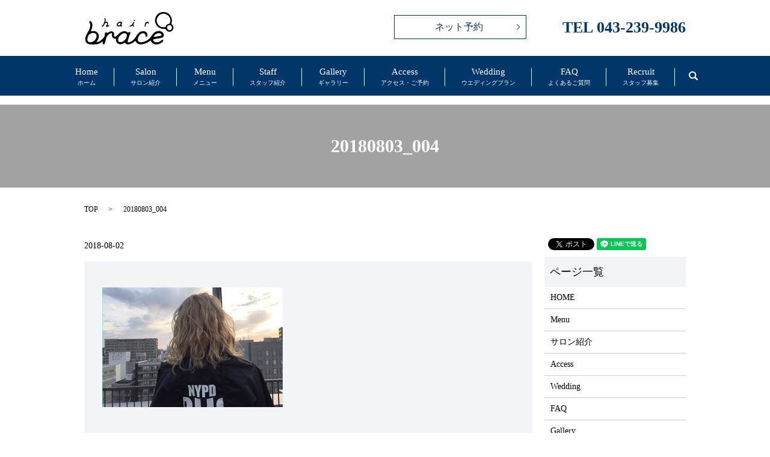

--- FILE ---
content_type: text/html; charset=UTF-8
request_url: https://www.hair-brace.jp/20180803_004
body_size: 4322
content:

<!DOCTYPE HTML>
<html lang="ja" prefix="og: http://ogp.me/ns#">
<head>
  <meta charset="utf-8">
  <meta http-equiv="X-UA-Compatible" content="IE=edge,chrome=1">
  <meta name="viewport" content="width=device-width, initial-scale=1">
  <title>&raquo; 20180803_004</title>
  <link rel='stylesheet' id='biz-cal-style-css'  href='https://www.hair-brace.jp/wp-content/plugins/biz-calendar/biz-cal.css?ver=2.1.0' type='text/css' media='all' />
<link rel='stylesheet' id='contact-form-7-css'  href='https://www.hair-brace.jp/wp-content/plugins/contact-form-7/includes/css/styles.css?ver=4.4.2' type='text/css' media='all' />
<script type='text/javascript' src='https://www.hair-brace.jp/wp-content/themes/hair-brace.jp/assets/js/vendor/jquery.min.js?ver=4.4.33'></script>
<script type='text/javascript'>
/* <![CDATA[ */
var bizcalOptions = {"holiday_title":"\u5b9a\u4f11\u65e5","temp_holidays":"2013-01-02\r\n2013-01-03\r\n2017-07-18\r\n2017-08-15\r\n2017-09-19\r\n2017-10-17\r\n2017-11-21\r\n2017-12-19\r\n2018-06-19\r\n2018-07-17\r\n2018-08-21\r\n2018-09-18\r\n2018-10-16\r\n2018-11-20\r\n2018-12-31\r\n2019-01-01\r\n2019-01-02\r\n2019-01-03\r\n2019-01-02\r\n2019-02-19\r\n2019-03-19\r\n2019-04-16\r\n2019-06-18\r\n2019-07-16\r\n2019-08-20\r\n2019-09-17\r\n2019-10-15\r\n2019-11-19\r\n2020-07-21\r\n2020-08-18\r\n2020-09-15\r\n2020-10-20\r\n2020-11-17\r\n2020-12-31\r\n2021-01-01\r\n2021-01-02\r\n2021-01-03\r\n2021-02-16\r\n2021-03-16\r\n2021-04-20\r\n2021-05-18\r\n2021-06-15\r\n2021-07-20\r\n2021-08-17\r\n2021-09-21\r\n2021-10-19\r\n2021-11-16\r\n2021-12-31\r\n\r\n\r\n","temp_weekdays":"","eventday_title":"","eventday_url":"","eventdays":"","month_limit":"\u5236\u9650\u306a\u3057","nextmonthlimit":"12","prevmonthlimit":"12","plugindir":"https:\/\/www.hair-brace.jp\/wp-content\/plugins\/biz-calendar\/","national_holiday":""};
/* ]]> */
</script>
<script type='text/javascript' src='https://www.hair-brace.jp/wp-content/plugins/biz-calendar/calendar.js?ver=2.1.0'></script>
<link rel='shortlink' href='https://www.hair-brace.jp/?p=769' />
  <link rel="stylesheet" href="https://www.hair-brace.jp/wp-content/themes/hair-brace.jp/assets/css/main.css?1769466138">
  <script src="https://www.hair-brace.jp/wp-content/themes/hair-brace.jp/assets/js/vendor/respond.min.js"></script>
</head>
<body class="scrollTop">

  <div id="fb-root"></div>
  <script>(function(d, s, id) {
    var js, fjs = d.getElementsByTagName(s)[0];
    if (d.getElementById(id)) return;
    js = d.createElement(s); js.id = id;
    js.src = "//connect.facebook.net/ja_JP/sdk.js#xfbml=1&version=v2.9";
    fjs.parentNode.insertBefore(js, fjs);
  }(document, 'script', 'facebook-jssdk'));</script>

  <header>
    <section class="primary_header">
      <div class="container">
                <div class="title">
                      <a href="https://www.hair-brace.jp/">
              <object type="image/svg+xml" data="/wp-content/uploads/logo.svg" alt="hair brace"></object>
            </a>
                  </div>
		<div class="hdr_btn">
            <p class="more">
              <a href="http://1cs.jp/gcs/user/login.do?salonAccount=brace" target="blank" class="add_arrow">ネット予約</a>
            </p>
          </div>
          <div class="hdr_info">
            <p class="tel">
              TEL 043-239-9986
            </p>
          </div>
</div>
        <nav class="global_nav"><ul><li><a title="ホーム" href="https://www.hair-brace.jp/">Home<br /><span>ホーム</span></a></li>
<li><a title="サロン紹介" href="https://www.hair-brace.jp/salon">Salon<br /><span>サロン紹介</span></a></li>
<li><a title="メニュー" href="https://www.hair-brace.jp/menu">Menu<br /><span>メニュー</span></a></li>
<li><a title="スタッフ紹介" href="/stylist">Staff<br /><span>スタッフ紹介</span></a></li>
<li><a title="ギャラリー" href="https://www.hair-brace.jp/gallery">Gallery<br /><span>ギャラリー</span></a></li>
<li><a title="アクセス・ご予約" href="https://www.hair-brace.jp/access">Access<br /><span>アクセス・ご予約</span></a></li>
<li><a title="ウエディングプラン" href="https://www.hair-brace.jp/wedding">Wedding<br /><span>ウエディングプラン</span></a></li>
<li><a title="よくあるご質問" href="https://www.hair-brace.jp/faq">FAQ<br /><span>よくあるご質問</span></a></li>
<li><a title="スタッフ募集" href="https://www.hair-brace.jp/recruit">Recruit<br /><span>スタッフ募集</span></a></li>

              <li class="gnav_search">
                <a href="#">search</a>
  <div class="epress_search">
    <form method="get" action="https://www.hair-brace.jp/">
      <input type="text" placeholder="" class="text" name="s" autocomplete="off" value="">
      <input type="submit" value="Search" class="submit">
    </form>
  </div>
  </li>
            </ul>
            <div class="menu_icon">
              <a href="#menu"><span>メニュー開閉</span></a>
            </div></nav>      
    </section>
  </header>

  <main>
              <h1 class="wow" style="";>
      20180803_004            </h1>

    
    <section class="bread_wrap">
      <div class="container gutters">
        <div class="row bread">
              <ul class="col span_12">
      <li><a href="https://www.hair-brace.jp">TOP</a></li>

          
    
      <li>20180803_004</li>
    </ul>
          </div>
      </div>
    </section>
        <section class="mb0">
      <div class="container gutters">
        <div class="row">
          <div class="col span_9 column_main">
              	<p>2018-08-02</p>
    <article class="row article_detail">
      <div class="row">
              <div class="col span_12">
          <p class="attachment"><a href='/wp-content/uploads/20180803_004.jpg'><img width="300" height="199" src="/wp-content/uploads/20180803_004-300x199.jpg" class="attachment-medium size-medium" alt="20180803_004" srcset="https://www.hair-brace.jp/wp-content/uploads/20180803_004-300x199.jpg 300w, https://www.hair-brace.jp/wp-content/uploads/20180803_004.jpg 500w" sizes="(max-width: 300px) 100vw, 300px" /></a></p>
        </div>
            </div>
    </article>

    <div class='epress_pager'>
      <div class="epress_pager_prev">
        <a href="https://www.hair-brace.jp/20180803_004" rel="prev">20180803_004</a>      </div>
      <div class="epress_pager_next">
              </div>
    </div>
                </div>
          <div class="col span_3 column_sub">
            <section>
<style>
.share_section {
  /*background: #fff;*/
}
.share_button {
  letter-spacing: -.40em;
  padding-top: 30px;
}
.share_button > * {
  letter-spacing: normal;
}
.column_sub .share_button {
  margin-top: 0;
  padding-top: 0;
}
</style>
  <div class="container share_button">
    <!-- Facebook -->
    <style media="screen">
      .share_button > * {vertical-align: bottom; margin:0 2px;}
    </style>
    <div class="fb-share-button" data-href="https://www.hair-brace.jp/20180803_004" data-layout="button" data-size="small" data-mobile-iframe="false"><a class="fb-xfbml-parse-ignore" target="_blank" href="https://www.facebook.com/sharer/sharer.php?u=http%3A%2F%2Fweb01.iflag.jp%2Fshinki%2F1704%2Fshin-limited%2Fhtml%2Findex.html&amp;src=sdkpreparse">シェア</a></div>
    <!-- Twitter -->
    <a href="https://twitter.com/share" class="twitter-share-button">Tweet</a>
    <!-- LINE -->
    <div class="line-it-button" data-lang="ja" data-type="share-a" data-url="https://www.hair-brace.jp/20180803_004" style="display: none;"></div>
  </div>
</section>
<div class="sidebar">
  <div class="widget_wrap"><p class="widget_header">ページ一覧</p>		<ul>
			<li class="page_item page-item-10"><a href="https://www.hair-brace.jp/">HOME</a></li>
<li class="page_item page-item-234"><a href="https://www.hair-brace.jp/menu">Menu</a></li>
<li class="page_item page-item-60"><a href="https://www.hair-brace.jp/salon">サロン紹介</a></li>
<li class="page_item page-item-54"><a href="https://www.hair-brace.jp/access">Access</a></li>
<li class="page_item page-item-62"><a href="https://www.hair-brace.jp/wedding">Wedding</a></li>
<li class="page_item page-item-56"><a href="https://www.hair-brace.jp/faq">FAQ</a></li>
<li class="page_item page-item-178"><a href="https://www.hair-brace.jp/gallery">Gallery</a></li>
<li class="page_item page-item-947"><a href="https://www.hair-brace.jp/recruit">Recruit</a></li>
<li class="page_item page-item-5"><a href="https://www.hair-brace.jp/policy">プライバシーポリシー</a></li>
<li class="page_item page-item-9"><a href="https://www.hair-brace.jp/sitemap">サイトマップ</a></li>
		</ul>
		</div><div class="widget_wrap"><p class="widget_header">カテゴリー</p>		<ul>
	<li class="cat-item cat-item-9"><a href="https://www.hair-brace.jp/category/assistant" title="hair brace（ヘアーブレイス）のアシスタント紹介のページです。個性豊かでやる気と情熱溢れるアシスタントをご紹介します。">Assistant</a>
</li>
	<li class="cat-item cat-item-8"><a href="https://www.hair-brace.jp/category/stylist" title="hair brace（ヘアーブレイス）のスタイリスト紹介のページです。個性豊かで技術・経験豊富なスタイリストをご紹介します。">Stylist</a>
</li>
	<li class="cat-item cat-item-2"><a href="https://www.hair-brace.jp/category/news" >お知らせ</a>
</li>
		</ul>
</div>		<div class="widget_wrap">		<p class="widget_header">最近の投稿</p>		<ul>
					<li>
				<a href="https://www.hair-brace.jp/assistant/1598">大川 麻尋</a>
						</li>
					<li>
				<a href="https://www.hair-brace.jp/assistant/1596">浅利 那奈</a>
						</li>
					<li>
				<a href="https://www.hair-brace.jp/assistant/1594">荒井 悠葵</a>
						</li>
					<li>
				<a href="https://www.hair-brace.jp/stylist/1576">高山 鳳成</a>
						</li>
					<li>
				<a href="https://www.hair-brace.jp/stylist/1574">中村 瑞貴</a>
						</li>
				</ul>
		</div>		<div class="widget_wrap"><div id='biz_calendar'></div></div>1</div>
          </div>
        </div>
      </div>
    </section>
    	      <section class="top_03 mb0">
        <div class="container gutters box">
          <div class="row">
            <div class="col span_8 offset_2">
              <h2>hair braceについて<small>About hair brace</small></h2>
              <figure> <img src="/wp-content/uploads/logo.png" alt="hair braceについて"> </figure>
              <p class="text-center"> 〒260-0015 千葉県千葉市中央区 富士見2-7-9 富士見ビル3階 </p>
              <p class="tel"> 043-239-9986 </p>
              <div class="custom"> <span><strong>営業時間</strong>　10:00～20:00</span> <span><strong>受付</strong> 　　　カット 19:00まで / カラー・パーマ 18:00まで</span> <span><strong>定休日</strong>　　 第3火曜日</span> <span><strong>クレジットカード使用可</strong>&ensp;&ensp;&ensp;<img src="/wp-content/uploads/bg_image007.jpg" alt="VISA"> <img src="/wp-content/uploads/bg_image008.jpg" alt="mater card"> <img src="/wp-content/uploads/bg_image009.jpg" alt="jcb"> <img src="/wp-content/uploads/bg_image010.jpg" alt="american">　<img src="/wp-content/uploads/bg_image011.jpg" alt="diners"></span></p></div>

            </div>
          </div>
          <div class="row">
            <div class="col span_12">

              <p class="more text-center"> <a href="http://1cs.jp/gcs/user/login.do?salonAccount=brace" target="_blank" class="add_arrow">ネット予約</a> </p>
            </div>
          </div>
        </div>

      </section>
	  </main>
<footer>    <div class="container">
      <div class="row">
        <nav class="col span_12 pc-only"><ul><li><a href="https://www.hair-brace.jp/policy">プライバシーポリシー<br /><span></span></a></li>
<li><a href="https://www.hair-brace.jp/sitemap">サイトマップ<br /><span></span></a></li>
</ul></nav>        <div class="col span_12 copyright">
          <p>Copyright &copy; hair brace All Rights Reserved.<br>
            【掲載の記事・写真・イラストなどの無断複写・転載等を禁じます】</p>
        </div>
      </div>
    </div>
    <p class="pagetop"><a href="#top"></a></p>
  </footer>

  <script src="https://www.hair-brace.jp/wp-content/themes/hair-brace.jp/assets/js/vendor/bundle.js"></script>
  <script src="https://www.hair-brace.jp/wp-content/themes/hair-brace.jp/assets/js/main.js?"></script>

  <!-- twitter -->
  <script>!function(d,s,id){var js,fjs=d.getElementsByTagName(s)[0],p=/^http:/.test(d.location)?'http':'https';if(!d.getElementById(id)){js=d.createElement(s);js.id=id;js.src=p+'://platform.twitter.com/widgets.js';fjs.parentNode.insertBefore(js,fjs);}}(document, 'script', 'twitter-wjs');</script>

  <script src="https://d.line-scdn.net/r/web/social-plugin/js/thirdparty/loader.min.js" async="async" defer="defer"></script>

  <script type='text/javascript' src='https://www.hair-brace.jp/wp-content/plugins/contact-form-7/includes/js/jquery.form.min.js?ver=3.51.0-2014.06.20'></script>
<script type='text/javascript'>
/* <![CDATA[ */
var _wpcf7 = {"loaderUrl":"https:\/\/www.hair-brace.jp\/wp-content\/plugins\/contact-form-7\/images\/ajax-loader.gif","recaptchaEmpty":"\u3042\u306a\u305f\u304c\u30ed\u30dc\u30c3\u30c8\u3067\u306f\u306a\u3044\u3053\u3068\u3092\u8a3c\u660e\u3057\u3066\u304f\u3060\u3055\u3044\u3002","sending":"\u9001\u4fe1\u4e2d ..."};
/* ]]> */
</script>
<script type='text/javascript' src='https://www.hair-brace.jp/wp-content/plugins/contact-form-7/includes/js/scripts.js?ver=4.4.2'></script>
</body>
</html>


--- FILE ---
content_type: image/svg+xml
request_url: https://www.hair-brace.jp/wp-content/uploads/logo.svg
body_size: 7818
content:
<?xml version="1.0" encoding="utf-8"?>
<!-- Generator: Adobe Illustrator 19.2.0, SVG Export Plug-In . SVG Version: 6.00 Build 0)  -->
<svg version="1.1" id="レイヤー_1" xmlns="http://www.w3.org/2000/svg" xmlns:xlink="http://www.w3.org/1999/xlink" x="0px"
	 y="0px" viewBox="0 0 142.7 52.5" style="enable-background:new 0 0 142.7 52.5;" xml:space="preserve">
<style type="text/css">
	.st0{fill-rule:evenodd;clip-rule:evenodd;}
</style>
<path class="st0" d="M124.2,45c-1,0.5-2,1.7-3,2.4c-2.9,1.8-8.5,2.6-10.7-0.5c-0.2-0.3-0.3-0.6-0.5-0.9c-0.7-2,0.9-2,2.3-2.3
	l2.9-0.5c3.4-0.7,8.3-0.9,10.6-2.7c1.2-0.9,1.7-2.7,1.1-4.6c-0.2-0.7-0.5-1.3-0.9-1.8c-1-1.5-2.4-2.5-4.3-3.1
	c-3.4-1-7.1,0.3-9.2,1.7c-3.2,2.1-4.7,5.4-7,8.3c-2.3,3-5.4,5.1-9.1,6.6c-2.4,1-7.4,2.2-9.8,0.4c-1.7-1.3-1.8-4.1-1-6.6
	c1.1-3.4,3.2-6.1,6.7-7c2.4-0.7,4.2,0.4,4.8,2.2c0.4,1.4,0,2.3,1.1,3.1c0.2,0.1,0.6,0.3,1,0.3c2.1-0.4,1.6-3.7,0.9-5.3
	c-0.3-0.6-0.7-1.2-1.1-1.7c-2.6-3.2-8.1-2.3-11.2-0.2c-3,2-4.2,4.6-6.2,7.7c-1.5,2.4-3.5,4.7-5.9,6.3c-1.3,0.9-2.7,1.5-4.4,2
	c-0.5,0.1-1.2,0.4-1.8,0.3c-0.5-0.1-0.8-0.4-0.9-0.8c-0.1-0.5,0.7-2.9,0.8-3.4c0.6-1.9,1.1-3.8,1.7-5.7c0.5-1.5,1.2-2.9,1.8-4.2
	c0.5-1,0.3-2.1-0.6-2.6c-1.4-0.9-2,1-3.1,0.9c-0.7-0.1-1.1-0.7-1.8-1.2c-0.9-0.6-2-0.9-3.4-1.1c-1.6-0.1-3.5,0.3-4.4,0.7
	c-1.1,0.4-3.4,1.4-6,4.2c-1.6,1.6-4.7,5-6.4,3.6c-1.3-1.1-0.1-3.1-0.4-4.9c-0.5-2.1-2.4-3.9-5.5-3.3c-1.3,0.2-2.3,0.6-3.3,1.2
	c-0.7,0.4-1.3,0.8-2,1.2c-1.3,0.4-1.9-1.8-3.3-0.6c-0.9,0.7-0.8,1.4-0.9,2.7c-0.2,1.4-0.2,2.6-0.7,3.7c-0.4,0.8-0.9,1.5-1.4,2.1
	c-1.9,2.4-4.2,4.4-7.1,5.9c-0.5,0.3-3.1,1.5-3.7,1.3c-1.2-0.3,0.3-1.8,0.6-2.2c1.5-2.1,3.5-6.2,2.2-9.9c-1.1-3.1-3.1-5-6.3-5.8
	c-1.4-0.4-3.3-0.2-4.6,0.2c-0.6,0.1-1,0.1-1.3-0.3c-0.3-0.5,0.8-2.8,1-3.4c1.1-3.3,1.8-8.2-0.2-11.1c-0.5-0.8-1.5-1.8-2.4-1.6
	c-0.9,0.2-1.5,0.8-1.4,1.8c0.1,0.8,1.2,1.8,1.5,3.1c0.8,2.9-0.9,7.4-1.7,9.4C4.4,32.6,1.8,36,0.5,40.7c-1.3,4.8,0.3,8.9,3.6,10.6
	c2.3,1.2,5.6,1.1,9.2,1.1c2.4,0,4.5-0.1,6.4-0.5c2-0.5,3.9-1.2,5.4-2.2c0.9-0.6,1.8-1.4,2.8-1.8c0.4,0,0.7,0.3,0.7,0.7
	c-0.1,0.7-0.6,1.5-0.4,2.3c0.2,1,1.5,1.8,2.6,1c1.2-0.9,1.8-4.9,2.3-6.6c0.4-1.5,0.8-3,1.3-4.5c0.8-2.1,2.3-3.6,3.9-4.8
	c0.7-0.5,2.9-2,4.2-1.8c1.8,0.3,0.6,2,0.7,3.9c0.1,1.1,0.5,2,0.9,2.8c0.6,1.1,1.6,1.8,2.9,2c1,0.2,1.9-0.1,2.4,0.4
	c0.4,0.4,0.3,2.8,0.5,3.5c0.7,2.3,2.2,4,4.3,4.8c2.6,0.9,5.7,0.1,7.7-0.8c0.7-0.3,1.3-0.7,2.1-1.1c0.7-0.4,1.2,1.1,2.1,1.8
	c1.1,0.8,3.1,0.9,4.8,0.6c2.7-0.6,4.9-1.4,6.8-2.8c0.6-0.5,2.3-1.7,3.1-2.5c0.6-0.5,1,1.2,2.1,2.5c1.6,1.9,3.4,2.6,6.4,2.9
	c3.5,0.3,9.7-1.8,12.3-3.4c1-0.6,2-1.4,2.9-2.1c0.3-0.2,0.6-0.7,1.2-0.6c0.7,0.2,0.8,1.5,1.5,2.5c0.9,1.3,2.2,2.3,3.7,3
	c4.6,2,10-0.1,12.8-2.3c0.9-0.7,2-1.5,2.3-2.7C126.8,45.5,125.3,44.4,124.2,45z M112.2,37.6c1.1-1.3,2.6-2.6,4.4-3.1
	c3.1-0.9,5.5,0.2,6.4,1.4c0.3,0.4,0.8,1.2,0.3,1.8c-0.5,0.7-1.5,0.7-2.5,0.9c-2.2,0.4-4.5,0.8-6.7,1.2c-0.8,0.2-2.5,0.6-2.9,0
	C110.7,39.2,111.9,38,112.2,37.6z M11.3,48.3c-1.5,0.6-3.9,0.8-5.4,0.1c-3.2-1.6-2.7-5.5-1.4-8.8c0.5-1.2,1-2.4,1.9-3.1
	c1.2-1,2.7-1.8,4.4-2.4l1.3-0.3c0.3,0,0.6-0.1,0.8-0.1c4.1,0,6.7,3.4,5.2,7.5C17,44.5,14.6,47.1,11.3,48.3z M67,40.5
	c-1.2,3.5-3.8,6.2-7.1,7.6c-1.4,0.6-3.6,1-5,0.1c-2.1-1.4-2-4.1-1-6.6c0.7-1.8,3.7-5.1,6.7-6.6c0.6-0.3,1.6-0.8,3-0.8
	C67.1,34.2,68.1,37.4,67,40.5z"/>
<path d="M38,21.1c-0.2,0-0.5,0.1-0.8,0.2l0,0c-0.5,0.3-0.9,0.5-1.1,0.5c0,0,0,0-0.1,0c0,0,0,0,0,0c0,0,0,0,0,0
	c0-0.1,0.2-0.5,0.2-0.6c0.3-0.7,0.7-1.7,0.7-2.7c0-0.3,0-0.7-0.2-1c-0.3-1-1-1.7-2.1-2c-0.2,0-0.3,0-0.5,0c-0.5,0-1,0.1-1.3,0.3
	c0,0-0.1,0-0.1,0c-0.1,0-0.1,0-0.1,0c0,0,0,0,0,0c0,0,0-0.1,0-0.2c0.1-0.3,0.2-0.6,0.2-0.9c0.2-0.7,0.4-1.5,0.4-2.3
	c0-0.6-0.1-1.3-0.4-1.8c-0.2-0.3-0.5-0.7-1-0.7l0,0l0,0c-0.1,0-0.1,0-0.2,0.1l0,0l0,0c-0.2,0.1-0.5,0.3-0.5,0.7c0,0.1,0,0.1,0,0.2
	c0.1,0.4,0.4,0.7,0.5,1c0,0.2,0.1,0.4,0.1,0.6c0,0.7-0.2,1.5-0.4,2c-0.5,1.9-1,3.8-1.8,5.3c-0.3,0.5-0.7,1-1.1,1.5
	c-0.2,0.2-0.6,0.6-0.9,0.7c-0.2,0.1-0.5,0.2-0.7,0.5c-0.1,0.1-0.2,0.3-0.2,0.5c0,0.3,0.2,0.5,0.4,0.7c0.1,0.1,0.2,0.1,0.4,0.1
	c0.2,0,0.4-0.1,0.6-0.2c0.6-0.3,1.1-0.7,1.5-1.1c0.7-0.7,1.2-1.4,1.6-2.3c0.2-0.4,0.3-0.8,0.5-1.1c0.1-0.3,0.2-0.5,0.3-0.6
	c0.2-0.2,0.5-0.4,0.8-0.6c0.3-0.2,0.9-0.5,1.4-0.5c0.1,0,0.2,0,0.3,0c0.5,0.1,0.9,0.7,0.9,1.4c0,0.2,0,0.3-0.1,0.5
	c-0.2,1.1-0.7,2-1.2,2.8c-0.1,0.2-0.4,0.6-0.4,1c0,0.2,0.1,0.5,0.3,0.6c0.2,0.2,0.5,0.2,0.9,0.2c0.2,0,0.9,0,1.4-0.2s1.5-0.5,2-0.8
	c0.4-0.2,0.6-0.5,0.6-0.8C38.8,21.4,38.5,21.1,38,21.1z M102.7,16.7c-0.1-0.3-0.3-0.6-0.6-0.8c-0.3-0.2-0.6-0.3-1-0.3
	c-0.9,0-1.8,0.6-2.3,0.9c0,0-0.1,0-0.1,0c-0.1,0-0.4-0.3-0.8-0.3c-0.2,0-0.4,0.1-0.6,0.4c-0.2,0.3-0.1,0.6-0.2,0.8
	c-0.1,0.5-0.1,0.9-0.2,1.3c0,0,0,0,0,0c0,0,0,0,0,0c0,0.1-0.9,3.2-0.9,3.7c0,0,0,0.1,0,0.1c0,0.6,0.3,1,0.4,1.1
	c0.1,0,0.2,0.1,0.3,0.1c0,0,0.1,0,0.1,0c0.5-0.1,0.7-0.6,0.8-1.1c0.1-0.5,0.2-1.1,0.3-1.4c0.2-0.6,0.3-1.3,0.5-1.8
	c0.3-0.7,0.9-1.3,1.6-1.7c0.2-0.1,0.6-0.3,0.9-0.3c0.1,0,0.2,0,0.2,0.1c0,0,0,0.1,0,0.1c0,0.1-0.1,0.3-0.1,0.6c0,0,0,0.1,0,0.1
	c0.1,0.4,0.4,0.7,0.8,0.7c0.1,0,0.3,0,0.4-0.1c0.4-0.3,0.6-0.9,0.6-1.4C102.9,17.1,102.8,16.9,102.7,16.7z M78.3,19.7
	c0.2-0.8,0.5-1.5,0.8-2.2c0.1-0.2,0.2-0.5,0.2-0.8c0-0.3-0.2-0.7-0.6-0.7c0,0-0.1,0-0.1,0c-0.4,0-0.5,0.3-0.6,0.4
	c-0.4,0.5-0.6,1.1-0.8,1.6c-0.2,0.4-0.4,0.8-0.7,1.1c-0.7,1-1.6,1.8-2.8,2.4c-0.4,0.2-0.6,0.3-1.3,0.4c-0.5,0.1-0.8,0.5-0.8,0.9
	c0,0.2,0.1,0.4,0.2,0.5c0.2,0.1,0.4,0.2,0.6,0.2c0.1,0,0.2,0,0.3,0c0.7-0.1,1.9-0.6,2.7-1.1c0.3-0.2,0.5-0.4,0.7-0.6
	c0.2-0.1,0.3-0.3,0.3-0.3c0,0,0,0,0,0c0,0,0,0,0,0c0.1,0.1,0.1,0.4,0.2,0.6c0.3,0.6,0.8,1,1.3,1.3c0.1,0.1,0.3,0.1,0.4,0.1
	c0.5,0,0.8-0.3,0.8-0.8c0-0.3-0.2-0.6-0.6-0.8l0,0c-0.3-0.2-0.6-0.6-0.6-1.1c0-0.1,0-0.2,0-0.3C78.2,20.2,78.2,20,78.3,19.7z
	 M58.7,21.9c0,0-0.1,0-0.1,0c-0.1,0-0.2,0-0.3,0c-0.1,0-0.1,0-0.1,0c0,0,0,0,0,0c0,0,0,0,0,0c0-0.2,0.2-1,0.3-1.1
	c0.2-0.7,0.4-1.3,0.6-2c0.2-0.5,0.5-1,0.7-1.6c0-0.1,0.1-0.2,0.1-0.3c0-0.4-0.2-0.7-0.5-0.8C59.1,16,59,16,58.9,16
	c-0.3,0-0.4,0.1-0.5,0.2c-0.1,0.1-0.2,0.2-0.2,0.1c0,0,0,0,0,0c-0.1,0-0.2-0.1-0.4-0.3c-0.3-0.2-0.6-0.3-1-0.4
	c-0.2,0-0.3-0.1-0.5-0.1c-0.5,0-1,0.1-1.3,0.2c-1.3,0.5-2.3,1.4-3.1,2.4c-0.7,1-1,1.9-1,2.6c0,0.7,0.3,1.3,0.7,1.7
	c0.4,0.4,1.1,0.8,1.7,1c0.2,0,0.4,0.1,0.5,0.1c0.7,0,1.4-0.3,1.9-0.5c0.3-0.1,0.5-0.3,0.7-0.4c0,0,0,0,0.1,0
	c0.2,0.1,0.4,0.4,0.6,0.6c0.3,0.2,0.7,0.3,1.1,0.3c0.3,0,0.6,0,0.8-0.1c0.5-0.1,0.9-0.4,0.9-0.7C59.8,22.3,59.3,21.9,58.7,21.9z
	 M57.1,19.1c-0.4,1.2-1.2,2-2.3,2.5c-0.3,0.1-0.6,0.2-1,0.2c-0.2,0-0.4,0-0.6-0.1c-0.4-0.2-0.5-0.6-0.5-1.1c0-0.3,0.1-0.7,0.2-1
	c0.4-1,1.3-1.8,2.3-2.2c0.2-0.1,0.4-0.1,0.6-0.2c0.1,0,0.2,0,0.3,0c0.8,0,1.1,0.5,1.1,1.2C57.2,18.7,57.2,18.9,57.1,19.1z"/>
<path class="st0" d="M140.4,20.4C140.4,20.4,140.4,20.4,140.4,20.4c-0.7-0.7-1-1.7-0.8-2.6c0-0.1,0.1-0.3,0.1-0.5c0,0,0,0,0-0.1
	c0,0,0,0,0,0c0.2-0.8,0.4-1.6,0.4-2.4c0.7-7.5-4.9-14.1-12.4-14.8c-7.5-0.7-14.1,4.9-14.8,12.4c-0.7,7.5,4.9,14.1,12.4,14.8
	c0.8,0.1,1.6,0.1,2.4,0c0,0,0,0,0,0c0,0,0.1,0,0.1,0c0.1,0,0.2,0,0.4,0c1,0,2,0.5,2.4,1.4c0,0,0,0,0,0c1,1.8,2.8,3,5,3.2
	c3.5,0.3,6.7-2.3,7-5.9C142.9,23.7,142,21.7,140.4,20.4z M130,24.1c-1.4,0.5-2.9,0.6-4.4,0.5c-2.9-0.3-5.6-1.6-7.4-3.9
	c-1.9-2.2-2.8-5.1-2.5-8c0.3-2.9,1.6-5.6,3.9-7.4c2.2-1.9,5.1-2.8,8-2.5c6,0.5,10.5,5.9,10,11.9c-0.1,1.6-0.6,3-1.3,4.3
	C133.2,19,130.6,21.1,130,24.1z M135.9,29.4c-0.1,0-0.3,0-0.4-0.1c0,0-0.1,0-0.1,0c-0.1,0-0.2,0-0.2-0.1c0,0-0.1,0-0.1,0
	c-0.1,0-0.1,0-0.2-0.1c0,0-0.1,0-0.1-0.1c-0.1,0-0.1-0.1-0.2-0.1c0,0-0.1,0-0.1-0.1c-0.1,0-0.1-0.1-0.2-0.1c-0.1,0-0.1-0.1-0.1-0.1
	c0,0,0,0-0.1-0.1c-0.1-0.1-0.3-0.2-0.4-0.3c0,0,0,0-0.1-0.1c-0.1-0.1-0.1-0.1-0.2-0.2c0,0,0,0-0.1-0.1c-0.1-0.1-0.1-0.1-0.2-0.2
	c0,0,0,0,0-0.1c-0.1-0.1-0.1-0.2-0.2-0.2c0,0,0,0,0,0c-0.5-0.7-0.7-1.6-0.6-2.5c0.2-2.2,2.1-3.8,4.3-3.6c1,0.1,1.9,0.6,2.6,1.3
	c0,0,0,0,0,0c0.1,0.1,0.1,0.1,0.2,0.2c0,0,0,0,0.1,0.1c0,0.1,0.1,0.1,0.1,0.2c0,0,0,0.1,0.1,0.1c0,0.1,0.1,0.1,0.1,0.2
	c0,0,0,0.1,0,0.1c0.1,0.1,0.1,0.2,0.2,0.4c0,0.1,0.1,0.1,0.1,0.2c0,0,0,0.1,0,0.2c0,0.1,0,0.1,0.1,0.2c0,0,0,0.1,0,0.2
	c0,0.1,0,0.1,0,0.2c0,0,0,0.1,0,0.1c0,0.1,0,0.2,0,0.2c0,0,0,0.1,0,0.1c0,0.1,0,0.3,0,0.4C140.1,27.9,138.1,29.5,135.9,29.4z"/>
<circle cx="79.6" cy="13.5" r="1"/>
</svg>
